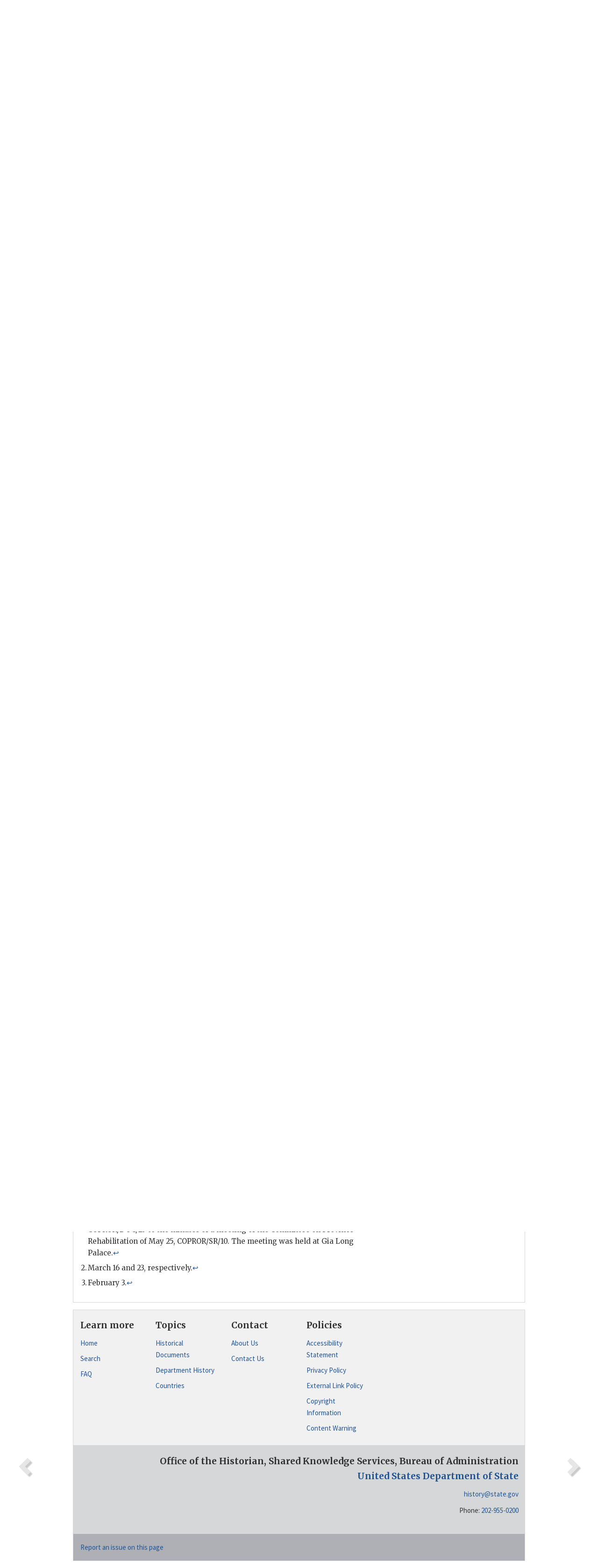

--- FILE ---
content_type: text/html;charset=utf-8
request_url: https://history.state.gov/historicaldocuments/frus1961-63v02/d205
body_size: 12410
content:
<!DOCTYPE html>
<html data-template="pages:app-root" lang="en" data-app=""><head><meta name="viewport" content="width=device-width, initial-scale=1.0"><meta name="description" content="history.state.gov 3.0 shell"><link href="/resources/images/favicon.ico" rel="shortcut icon"><script src="">(function(w,d,s,l,i){w[l]=w[l]||[];w[l].push({'gtm.start':
        new Date().getTime(),event:'gtm.js'});var f=d.getElementsByTagName(s)[0],
        j=d.createElement(s),dl=l!='dataLayer'?'&l='+l:'';j.async=true;j.src=
        'https://www.googletagmanager.com/gtm.js?id='+i+dl;f.parentNode.insertBefore(j,f);
        })(window,document,'script','dataLayer','GTM-WBD65RCC');</script><link href="/resources/css/all.css" rel="stylesheet" type="text/css"><title>Historical Documents - Office of the Historian</title></head><body id="body">
        <!-- Google Tag Manager (noscript) -->
        <noscript><iframe src="https://www.googletagmanager.com/ns.html?id=GTM-WBD65RCC" height="0" width="0" style="display:none;visibility:hidden"></iframe></noscript>
        <!-- End Google Tag Manager (noscript) -->
        <header class="hsg-header">
            <section class="hsg-grid hsg-header-inner">
                <div class="container hsg-header-content">
                    <div class="row">
                        <div class="col-sm-7">
                            <a href="/">
                                <img src="/resources/images/Office-of-the-Historian-logo_500x168.jpg" class="img-responsive" width="400" alt="Office of the Historian">
                            </a>
                        </div>
                        <div class="col-sm-5">
                            
                                <div class="banner__search">
                                    <div class="searchbox">
                                        <form action="/search" method="get" class="main-form" id="navigationSearchForm">
                                            <p class="form-group">
                                                <!-- Search: -->
                                                <input type="text" size="15" name="q" placeholder="Search..." class="form-control" id="search-box">
                                                <button type="submit" class="hsg-link-button search-button btn">
                                                    <i class="hsg-search-button-icon"></i>
                                                </button>
                                            </p>
                                        </form>
                                    </div>
                                </div>
                            
                        </div>
                    </div>
                </div>
            </section>
        </header>

        <nav role="navigation" class="hsg-nav navbar navbar-default">
            <div class="container hsg-nav-content">
                <div class="navbar-header">
                    <button type="button" class="navbar-toggle collapsed" data-toggle="collapse" data-target="#navbar-collapse-1" aria-expanded="false">
                        <span class="sr-only">Menu</span>
                        <i class="fa fa-bars"></i>
                        <span class="toggle-text">Menu</span>
                    </button>
                    <!--<a data-template="config:app-title" class="navbar-brand" href="./index.html">App Title</a>-->
                </div>
                <div class="navbar-collapse collapse" id="navbar-collapse-1">
                    <ul class="nav navbar-nav">
                        <li class="dropdown">
                            <a href="/" shape="rect">
                                <span>Home</span>
                            </a>
                        </li>
                        <li class="dropdown">
                            <a href="/historicaldocuments" class="dropdown-toggle" data-toggle="dropdown" role="button" aria-haspopup="true" aria-expanded="false">
                                <span>Historical Documents</span>
                            </a>
                            <ul class="dropdown-menu">
                                <li>
                                    <a href="/historicaldocuments">
                                        <em>Foreign Relations of the United States</em>
                                    </a>
                                </li>
                                <li>
                                    <a href="/historicaldocuments/about-frus">About the
                                            <em>Foreign Relations</em> Series</a>
                                </li>
                                <li>
                                    <a href="/historicaldocuments/status-of-the-series">Status
                                        of the <em>Foreign Relations</em> Series</a>
                                </li>
                                <li>
                                    <a href="/historicaldocuments/frus-history">History of the
                                            <em>Foreign Relations</em> Series</a>
                                </li>
                                <li>
                                    <a href="/historicaldocuments/ebooks">Ebooks Initiative</a>
                                </li>
                                <li>
                                    <a href="/historicaldocuments/quarterly-releases">Quarterly
                                        Releases</a>
                                </li>
                            </ul>
                        </li>
                        <li id="index_nav" class="dropdown">
                            <a href="/departmenthistory" class="dropdown-toggle" data-toggle="dropdown" role="button" aria-haspopup="true" aria-expanded="false">
                                <span>Department History</span>
                            </a>
                            <ul class="dropdown-menu">
                                <li>
                                    <a href="/departmenthistory">Overview</a>
                                </li>
                                <!--
                                <li>
                                    <a href="$app/departmenthistory/timeline">Administrative
                                        Timeline</a>
                                </li>
                                -->
                                <li>
                                    <a href="/departmenthistory/people/secretaries">Biographies
                                        of the Secretaries of State</a>
                                </li>
                                <li>
                                    <a href="/departmenthistory/people/principals-chiefs">Principal Officers and Chiefs of Mission</a>
                                </li>
                                <li>
                                    <a href="/departmenthistory/travels/secretary">Travels of
                                        the Secretary of State</a>
                                </li>
                                <li>
                                    <a href="/departmenthistory/travels/president">Travels of
                                        the President</a>
                                </li>
                                <li>
                                    <a href="/departmenthistory/visits">Visits by Foreign Heads
                                        of State</a>
                                </li>
                                <li>
                                    <a href="/departmenthistory/wwi">World War I and the
                                        Department</a>
                                </li>
                                <li>
                                    <a href="/departmenthistory/buildings">Buildings of the
                                        Department of State</a>
                                </li>
                                <li>
                                    <a href="/departmenthistory/diplomatic-couriers">U.S.
                                        Diplomatic Couriers</a>
                                </li>
                            </ul>
                        </li>
                        <li id="countries_nav" class="dropdown">
                            <a href="/countries" class="dropdown-toggle" data-toggle="dropdown" role="button" aria-haspopup="true" aria-expanded="false">
                                <span>Guide to Countries</span>
                            </a>
                            <ul class="dropdown-menu">
                                <li>
                                    <a href="/countries">Guide to Country Recognition and
                                        Relations</a>
                                </li>
                                <li>
                                    <a href="/countries/archives">World Wide Diplomatic Archives
                                        Index</a>
                                </li>
                            </ul>
                        </li>
                        <li id="resources_nav" class="dropdown">
                            <a href="" class="dropdown-toggle" data-toggle="dropdown" role="button" aria-haspopup="true" aria-expanded="false">
                                <span>More Resources</span>
                            </a>
                            <ul class="dropdown-menu">
                                <li>
                                    <a href="/tags">Browse Resources by Subject Tag</a>
                                </li>
                                <li>
                                    <a href="/conferences">Conferences</a>
                                </li>
                                <li>
                                    <a href="/about/contact-us">Contact Us</a>
                                </li>
                                <li>
                                    <a href="/developer">Developer Resources &amp; APIs</a>
                                </li>
                                <li>
                                    <a href="/education">Educational Resources</a>
                                </li>
                                <li>
                                    <a href="/about/faq">Frequently Asked Questions</a>
                                </li>
                                <li>
                                    <a href="/milestones">Key Milestones</a>
                                </li>
                                <li>
                                    <a href="/open">Open Government Initiative</a>
                                </li>
                                <li>
                                    <a href="/departmenthistory/short-history">A Short History
                                        of the Department</a>
                                </li>
                            </ul>
                        </li>
                        <li class="dropdown">
                            <a href="/about" shape="rect">
                                <span>About Us</span>
                            </a>
                        </li>
                    </ul>
                </div>
            </div>
        </nav>

        <div class="hsg-main">
            <section class="hsg-grid hsg-main-inner">
                <div class="container hsg-main-content">
                    <main id="content">
        <div>
            <div class="row">
                <nav class="hsg-breadcrumb hsg-breadcrumb--wrap" aria-label="breadcrumbs"><ol vocab="http://schema.org/" typeof="BreadcrumbList" class="hsg-breadcrumb__list"><li class="hsg-breadcrumb__list-item" property="itemListElement" typeof="ListItem"><a href="/" class="hsg-breadcrumb__link" property="item" typeof="WebPage"><span property="name">Home</span></a></li><li class="hsg-breadcrumb__list-item" property="itemListElement" typeof="ListItem"><a href="/historicaldocuments" class="hsg-breadcrumb__link" property="item" typeof="WebPage"><span property="name">Historical Documents</span></a></li><li class="hsg-breadcrumb__list-item" property="itemListElement" typeof="ListItem"><a href="/historicaldocuments/frus1961-63v02" class="hsg-breadcrumb__link" property="item" typeof="WebPage"><span property="name">Foreign Relations of the United States, 1961–1963, Volume II, Vietnam, 1962</span></a></li><li class="hsg-breadcrumb__list-item" property="itemListElement" typeof="ListItem"><a href="/historicaldocuments/frus1961-63v02/d205" class="hsg-breadcrumb__link" property="item" typeof="WebPage"><span property="name">Document 205</span></a></li></ol></nav>
            </div>
            <div class="row">
                <div class="hsg-navigation-wrapper">
                    <h2 class="hsg-navigation-title" id="navigation-title">Foreign Relations of the United States, 1961–1963, Volume II,
                    Vietnam, 1962</h2>
                </div>
            </div>
            <div class="row">
                <a data-doc="frus1961-63v02.xml" data-root="1.7.4.4.24.96" data-current="1.7.4.4.24.100" class="page-nav nav-prev" data-template="pages:navigation-link" data-template-direction="previous" href="/historicaldocuments/frus1961-63v02/d204">
                    <i class="glyphicon glyphicon-chevron-left"></i>
                </a>
                <a data-doc="frus1961-63v02.xml" data-root="1.7.4.4.24.102" data-current="1.7.4.4.24.100" class="page-nav nav-next" data-template="pages:navigation-link" data-template-direction="next" href="/historicaldocuments/frus1961-63v02/d206">
                    <i class="glyphicon glyphicon-chevron-right"></i>
                </a>
                <div class="hsg-width-main">
                    <div id="content-inner">
                        <div id="content-container">
                            <div class="content"><style type="text/css">.document_right {
   display: inline; float: right;
}

</style><div class="tei-div3" id="d205">
                        <h3 class="tei-head7">205. Memorandum of Conversation Between the Vietnamese Secretary of
                            State at the Presidency (<span class="tei-persName">Thuan</span>)
                            and the Charge in Vietnam (<span class="tei-persName">Trueheart</span>), Gia Long Palace, Saigon, May 24, 1962<span id="fnref:1.7.4.4.24.100.8.6"><a href="#fn:1.7.4.4.24.100.8.6" class="note" rel="footnote">1</a></span></h3>
                        <div class="tei-opener"><div class="tei-dateline"><span class="tei-placeName"><span class="tei-hi2 font-italic italic">Saigon</span></span>, <span class="tei-date"><span class="tei-hi2 font-italic italic">May 24, 1962</span></span>.</div></div>
                        <h4 class="tei-list1 listHead">SUBJECT</h4><ul class="tei-list2 list hsg-list-default"><li class="tei-item">Delta Plan</li></ul>
                        <p class="tei-p3">I opened the conversation by asking <span class="tei-persName">Thuan</span> whether he could bring me up to date on the status
                            of the Delta Plan. We had heard, I said, that the Plan had been
                            “shelved”.</p>
                        <p class="tei-p3"><span class="tei-persName">Thuan</span> said he would give me a
                            “complete explanation”. He began by recalling that the Delta Plan had
                            been worked out by the British Advisory Mission in coordination with the
                            U.S. Mission. President <span class="tei-persName">Diem</span> had
                            approved the Plan and issued a decree appointing Colonel Hoang Van Lac
                            as Commissioner for the Plan.<span id="fnref:1.7.4.4.24.100.16.5"><a href="#fn:1.7.4.4.24.100.16.5" class="note" rel="footnote">2</a></span> At about the same time, the
                            Interministerial Committee on Strategic Hamlets was formed.<span id="fnref:1.7.4.4.24.100.16.7"><a href="#fn:1.7.4.4.24.100.16.7" class="note" rel="footnote">3</a></span> It thus became necessary to
                            ascertain the relationship between the two programs (Strategic Hamlets
                            and Delta Plan) and those administering them. Therefore, <span class="tei-persName">Thuan</span> said, after the appointment of
                            Lac, he asked the President, at a meeting (of the <span class="tei-gloss">NISC</span>?) at which <span class="tei-persName">Nhu</span> was present, (a) to define
                            precisely Colonel Lacʼs authority and (b) to make clear whether the
                            Delta Plan would have first priority (presumably within the Strategic
                            Hamlets scheme). In the discussion of these points with the President,
                            it developed that, on the military side, Lac would not be able to give
                            orders to Division Commanders or to General officers. (The implication
                            was that this was because of his rank.) Moreover, he would not be able
                            to give orders to Province Chiefs.</p>
                        <p class="tei-p3">As to whether the Delta Plan would have first priority, <span class="tei-persName">Thuan</span> said that the Presidentʼs
                            decision was in effect that it would not. The Strategic Hamlet Program
                            would go forward throughout the country. <span class="tei-persName">Thuan</span> remarked wryly that the Program was to be
                            completed in six months.</p>
                        <p class="tei-p3">In this situation, <span class="tei-persName">Thuan</span> said, it
                            was decided that Lac should be made a member of the Strategic Hamlets
                            Committee and given responsibility for the construction of strategic
                            hamlets and defended hamlets in the Delta area. <span class="tei-persName">Thuan</span> said that this was logical
                            because the Delta Plan was a plan to establish such hamlets in the Delta
                            area. In fact, he could see nothing inconsistent between the Delta Plan
                            and the <a href="pg_429" id="pg_429" class="tei-pb1 hsg-facsilime-link" target="_self" rel="nofollow">
            [Page 429]
        </a> Strategic Hamlets
                            Program. I remarked that strategic hamlets were a key feature of the
                            Delta Plan but an equally or more important feature of the Plan was the
                            closest coordination between civil and military authorities at every
                            echelon. The latter did not appear to me to be spelled out in the
                            Strategic Hamlets Program. <span class="tei-persName">Thuan</span>
                            did not dispute this. In this connection, I asked whether Lac was likely
                            to get his organizational scheme (which provides for civil-military
                            coordination) approved. <span class="tei-persName">Thuan</span> was
                            vague on this. He said that Lac had shown the President his chart but
                            had not given him a “full briefing” on it. I asked whether the Strategic
                            Hamlets Committee might be considering Lacʼs organizational plan.
                                <span class="tei-persName">Thuan</span> was vague on this also,
                            but I gathered that this might be the case.</p>
                        <p class="tei-p3">Turning next to Lacʼs “plan” for constructing defended hamlets in Long
                            An, Binh Duong, and Vinh Long Provinces, roughly along the edge of the
                            Plaine des Joncs, <span class="tei-persName">Thuan</span> said that
                            Ambassador Hohler had complained that this was a Maginot Line concept
                            tying down the regular forces. <span class="tei-persName">Thuan</span> said he had put this to Colonel Lac, whose reply
                            was that it was proposed to defend the defended hamlets with Civil Guard
                            and Self Defense Corps, not regulars. Regular forces would operate into
                            the Plaine des Joncs.</p>
                        <p class="tei-p3">I remarked that this scheme for a defense line along the Plaine des Joncs
                            had been described to the U.S. Committee on Province Rehabilitation, but
                            not as a plan of operation, rather as the views of individual Province
                            Chiefs. I pressed <span class="tei-persName">Thuan</span> as to
                            whether the idea had been coordinated with the military authorities.
                                <span class="tei-persName">Thuan</span> said eventually that
                            Lac had “discussed” it with the Commander of the 21st Division (who
                            liked it) and the Commander of the 7th Division (who did not like it).
                            In response to my question as to the views of III Corps, <span class="tei-persName">Thuan</span> said that this was “just a
                            headquarters.”</p>
                        <p class="tei-p3">I thanked <span class="tei-persName">Thuan</span> for the
                            information he had given me, but said it disturbed me. In the first
                            place, the absence of geographical priorities made it almost impossible
                            for the U.S. to plan its support for counterinsurgency operations.
                            Secondly, I was perhaps even more concerned at the apparent absence of
                            close coordination between civil and military. To leave the military out
                            of planning meant effectively to lose their support in execution. This,
                            I said, was to fight with one hand tied behind your back. <span class="tei-persName">Thuan</span> said that the military were
                            represented on the Strategic Hamlets Committee, but made no attempt
                            seriously to refute what I had said. (The Strategic Hamlets Committee,
                            according to Minister Luong, does not review the plans of the Province
                            Chief unless he makes a request for help from Saigon.)</p>
                        <p class="tei-p3">After some further discussion of Operation Sunrise and Hai Yen II,
                                <span class="tei-persName">Thuan</span> asked if I did not
                            think “things were going well.” I said I did, that there was real
                            momentum behind the Strategic Hamlet Program which seemed to me a sound
                            concept. I thought, however, that planning <a href="pg_430" id="pg_430" class="tei-pb1 hsg-facsilime-link" target="_self" rel="nofollow">
            [Page 430]
        </a> and coordination had to be imposed on the program
                            for constructing strategic hamlets. Otherwise, I feared that many
                            hamlets in exposed areas were going to be overrun. I was afraid that if
                            this happened the Program might be discredited in Viet-Nam and in the
                            U.S.A. <span class="tei-persName">Thuan</span> did not comment.
                            When I left, however, after discussing several other matters, <span class="tei-persName">Thuan</span> reverted to the earlier
                            discussion and said that he recognized the importance of priorities and
                            coordination. He asked me not to despair. I said that I never
                            despaired.</p>
                    </div><div class="footnotes"><ol><li class="footnote" id="fn:1.7.4.4.24.100.8.6" value="1"><span class="fn-content">Source: Department of State,
                                Vietnam Working Group Files: Lot 66 D 193, 6.1-C <span class="tei-gloss">GVN</span> 1962, Agrovilles. Secret. Drafted
                                by <span class="tei-persName">Trueheart</span>. Attached as
                                COPROR/DOC/25 to the minutes of a meeting of the Committee on
                                Province Rehabilitation of May 25, COPROR/SR/10. The meeting was
                                held at Gia Long Palace.</span><a href="#fnref:1.7.4.4.24.100.8.6" class="fn-back">↩</a></li><li class="footnote" id="fn:1.7.4.4.24.100.16.5" value="2"><span class="fn-content">March 16 and
                                23, respectively.</span><a href="#fnref:1.7.4.4.24.100.16.5" class="fn-back">↩</a></li><li class="footnote" id="fn:1.7.4.4.24.100.16.7" value="3"><span class="fn-content">February 3.</span><a href="#fnref:1.7.4.4.24.100.16.7" class="fn-back">↩</a></li></ol></div></div>
                        </div>
                    </div>
                </div>
                <div class="hsg-width-sidebar"><aside class="hsg-aside--static">
                    
                    <div id="media-download"></div>

                    <div class="hsg-panel hsg-toc">
   <div class="hsg-panel-heading hsg-toc__header">
      <h4 class="hsg-sidebar-title">Contents</h4>
   </div>
   <nav aria-label="Side navigation">
      <ul class="hsg-toc__chapters">
         <li class="hsg-toc__chapters__item">
            <a data-template="toc:highlight-current" class="" href="/historicaldocuments/frus1961-63v02/preface">Preface</a>
         </li>
         <li class="hsg-toc__chapters__item">
            <a data-template="toc:highlight-current" class="" href="/historicaldocuments/frus1961-63v02/sources">List of Sources</a>
         </li>
         <li class="hsg-toc__chapters__item">
            <a data-template="toc:highlight-current" class="" href="/historicaldocuments/frus1961-63v02/terms">List of Abbreviations</a>
         </li>
         <li class="hsg-toc__chapters__item">
            <a data-template="toc:highlight-current" class="" href="/historicaldocuments/frus1961-63v02/persons">List of Persons</a>
         </li>
         <li class="hsg-toc__chapters__item js-accordion">
            <a data-template="toc:highlight-current" class="hsg-current" href="/historicaldocuments/frus1961-63v02/comp1">Vietnam</a>
            <ul class="hsg-toc__chapters__nested">
               <li class="hsg-toc__chapters__item">
                  <a data-template="toc:highlight-current" class="" href="/historicaldocuments/frus1961-63v02/ch1">I. Reorganization of the U.S. Military Command Structure in Vietnam,
                        January 1–February 8, 1963<span> (Documents 1–53)</span>
                  </a>
               </li>
               <li class="hsg-toc__chapters__item">
                  <a data-template="toc:highlight-current" class="" href="/historicaldocuments/frus1961-63v02/ch2">II. Consideration of a Civic Action Program for South Vietnam, February
                        9–26<span> (Documents 54–86)</span>
                  </a>
               </li>
               <li class="hsg-toc__chapters__item">
                  <a data-template="toc:highlight-current" class="" href="/historicaldocuments/frus1961-63v02/ch3">III. Attack on the Presidential Palace February 27–March 2, 1962<span> (Documents 87–97)</span>
                  </a>
               </li>
               <li class="hsg-toc__chapters__item">
                  <a data-template="toc:highlight-current" class="" href="/historicaldocuments/frus1961-63v02/ch4">IV. Further U.S. Efforts To Strengthen the Government of South Vietnam,
                        March–April 1962<span> (Documents 98–170)</span>
                  </a>
               </li>
               <li class="hsg-toc__chapters__item">
                  <a data-template="toc:highlight-current" class="hsg-current" href="/historicaldocuments/frus1961-63v02/ch5">V. Consideration of an International Conference on Vietnam and the
                        Preparation of the ICC Report of June 2,
                        April–June<span> (Documents 171–232)</span>
                  </a>
               </li>
               <li class="hsg-toc__chapters__item">
                  <a data-template="toc:highlight-current" class="" href="/historicaldocuments/frus1961-63v02/ch6">VI. Final Report of the Vietnam Task Force and the Establishment of the
                        Vietnam Working Group July<span> (Documents 233–249)</span>
                  </a>
               </li>
               <li class="hsg-toc__chapters__item">
                  <a data-template="toc:highlight-current" class="" href="/historicaldocuments/frus1961-63v02/ch7">VII. U.S. Consideration of a Crop Destruction Program for South Vietnam,
                        July–September<span> (Documents 250–279)</span>
                  </a>
               </li>
               <li class="hsg-toc__chapters__item">
                  <a data-template="toc:highlight-current" class="" href="/historicaldocuments/frus1961-63v02/ch8">VIII. General Taylorʼs Visit to
                        Vietnam, September 10–13, and Vietnamese Secretary of State at the
                        Presidency Thuanʼs Trip to the United States, September 11-25<span> (Documents 280–297)</span>
                  </a>
               </li>
               <li class="hsg-toc__chapters__item">
                  <a data-template="toc:highlight-current" class="" href="/historicaldocuments/frus1961-63v02/ch9">IX. Press Relations, Defoliation, Strategic Hamlets, and South Vietnamʼs
                        Relations With Laos, October–November<span> (Documents 298–322)</span>
                  </a>
               </li>
               <li class="hsg-toc__chapters__item">
                  <a data-template="toc:highlight-current" class="" href="/historicaldocuments/frus1961-63v02/ch10">X. Senator Mansfieldʼs Visit to
                        Vietnam and Subsequent Report; Visits and Reports by Johnson and Heavner December 1962<span> (Documents 323–334)</span>
                  </a>
               </li>
            </ul>
         </li>
         <li class="hsg-toc__chapters__item">
            <a data-template="toc:highlight-current" class="" href="/historicaldocuments/frus1961-63v02/index">Index</a>
         </li>
      </ul>
   </nav>
</div>

                    <div>
                        <div class="hsg-panel" id="person-panel">
                            <div class="hsg-panel-heading">
                                <h4 class="hsg-sidebar-title">Persons</h4>
                            </div>
                            <div class="hsg-list-group"><a href="persons#p_NDD2" tabindex="0" class="list-group-item" data-toggle="tooltip" title="President and Secretary for National Defense of the Republic of Vietnam">Ngo Dinh Diem</a><a href="persons#p_NDN1" tabindex="0" class="list-group-item" data-toggle="tooltip" title="President Diemʼs brother and Political Adviser to the President">Ngo Dinh Nhu</a><a href="persons#p_NDT2" tabindex="0" class="list-group-item" data-toggle="tooltip" title="Secretary of State at the Presidency of the Republic of Vietnam and concurrently Assistant Secretary of State for Defense and Acting Coordinating Secretary of State for Security">Nguyen Dinh
                            Thuan</a><a href="persons#p_TWC2" tabindex="0" class="list-group-item" data-toggle="tooltip" title="Counselor and Deputy Chief of Mission of the Embassy in Saigon">Trueheart, William
                                C.</a></div>
                        </div>
                        <div class="hsg-panel" id="gloss-panel">
                            <div class="hsg-panel-heading">
                                <h4 class="hsg-sidebar-title">Abbreviations &amp; Terms</h4>
                            </div>
                            <div class="hsg-list-group"><a href="terms#t_GVN1" tabindex="0" class="list-group-item" data-toggle="tooltip" title="Government of Vietnam">GVN</a><a href="terms#t_NISC1" tabindex="0" class="list-group-item" data-toggle="tooltip" title="National International Security Council">NISC</a></div>
                        </div>
                    </div>
                </aside><aside id="sections" class="hsg-aside--section"><div class="hsg-panel"><div class="hsg-panel-heading"><h2 class="hsg-sidebar-title">Historical Documents</h2></div><ul class="hsg-list-group"><li class="hsg-list-group-item"><a href="/historicaldocuments/about-frus"><span property="name">About the <em>Foreign Relations</em> Series</span></a></li><li class="hsg-list-group-item"><a href="/historicaldocuments/status-of-the-series"><span property="name">Status of the <em>Foreign Relations</em> Series</span></a></li><li class="hsg-list-group-item"><a href="/historicaldocuments/frus-history"><span property="name">History of the <em>Foreign Relations</em> Series</span></a></li><li class="hsg-list-group-item"><a href="/historicaldocuments/ebooks"><span property="name"><em>Foreign Relations</em> Ebooks</span></a></li><li class="hsg-list-group-item"><a href="/historicaldocuments/other-electronic-resources"><span property="name">Other Electronic Resources</span></a></li><li class="hsg-list-group-item"><a href="/historicaldocuments/guide-to-sources-on-vietnam-1969-1975"><span property="name">Guide to Sources on Vietnam, 1969-1975</span></a></li><li class="hsg-list-group-item"><a href="/historicaldocuments/citing-frus"><span property="name">Citing the <em>Foreign Relations</em> series</span></a></li></ul></div></aside></div>
            </div>
        </div>
    </main>
                    <!--
                    <section class="" data-template="pages:unless-asides">
                        <button title="Cite this resource" class="hsg-cite__button">Cite this resource</button>
                    </section>
                    -->
                </div>
            </section>
        </div>

        <footer class="hsg-footer">
            <section class="hsg-grid hsg-footer-top">
                <div class="container">
                    <nav class="row">
                        <ul class="hsg-footer-list">
                            <h4>Learn more</h4>
                            <li>
                                <a href="/">Home</a>
                            </li>
                            <li>
                                <a href="/search">Search</a>
                            </li>
                            <li>
                                <a href="/about/faq">FAQ</a>
                            </li>
                        </ul>

                        <ul class="hsg-footer-list">
                            <h4>Topics</h4>
                            <li>
                                <a href="/historicaldocuments/">Historical Documents</a>
                            </li>
                            <li>
                                <a href="/departmenthistory/">Department History</a>
                            </li>
                            <li>
                                <a href="/countries/">Countries</a>
                            </li>
                        </ul>
                        <ul class="hsg-footer-list">
                            <h4>Contact</h4>
                            <li>
                                <a href="/about/">About Us</a>
                            </li>
                            <li>
                                <a href="/about/contact-us">Contact Us</a>
                            </li>
                        </ul>

                        <ul class="hsg-footer-list">
                            <h4>Policies</h4>
                            <li>
                                <a href="https://www.state.gov/section-508-accessibility-statement/">Accessibility Statement</a>
                            </li>
                            <li>
                                <a href="https://www.state.gov/privacy-policy/">Privacy Policy</a>
                            </li>
                            <li>
                                <a href="https://www.state.gov/external-link-policy-and-disclaimers/">External Link Policy</a>
                            </li>
                            <li>
                                <a href="https://www.state.gov/copyright-information/">Copyright
                                    Information</a>
                            </li>
                            <li>
                                <a href="/about/content-warning">Content Warning</a>
                            </li>
                        </ul>
                    </nav>
                </div>
            </section>

            <section class="hsg-grid hsg-footer-bottom">
                <div class="container">
                    <div class="row">
                        <address class="col-xs-12 col-sm-12 col-md-12">
                            <h4>Office of the Historian, Shared Knowledge Services, Bureau of Administration <br>
                                <a href="https://www.state.gov">United States Department of
                                State</a></h4>
                            <p>
                                <a href="mailto:history@state.gov">history@state.gov</a>
                            </p>
                            <p>Phone: <a href="tel:+1-202-955-0200">202-955-0200</a></p>
                        </address>
                    </div>
                </div>
            </section>
            
            <section class="hsg-grid hsg-footer-nether">
                <div class="container">
                    <div class="row">
                        <p><a href="mailto:history@state.gov?subject=Error%20on%20page%20%60%2Fexist%2Fapps%2Fhsg-shell%2Fhistoricaldocuments%2Ffrus1961-63v02%2Fd205%60&amp;body=%0D%0A_________________________________________________________%0D%0APlease%20provide%20any%20additional%20information%20above%20this%20line%0D%0A%0D%0ARequested%20URL%3A%0D%0A%09https%3A%2F%2Fhistory.state.gov%2Fexist%2Fapps%2Fhsg-shell%2Fhistoricaldocuments%2Ffrus1961-63v02%2Fd205%0D%0A%0D%0AParameters%3A%0D%0A%09publication-id%3A%20%20frus%0D%0A%09section-id%3A%20%20d205%0D%0A%09requested-url%3A%20%20https%3A%2F%2Fhistory.state.gov%2F%2Fhistoricaldocuments%2Ffrus1961-63v02%2Fd205%0D%0A%09x-method%3A%20%20get%0D%0A%09document-id%3A%20%20frus1961-63v02">Report an issue on this page</a></p>
                    </div>
                </div>
            </section>
        </footer>

        <script src="/resources/scripts/app.all.js" type="text/javascript" async id="cite-script"></script>
        <!-- Google tag (gtag.js) -->
        <script async src="https://www.googletagmanager.com/gtag/js?id=G-GWKX1LXFD1"></script>
        <script>
            window.dataLayer = window.dataLayer ||[];
            function gtag() {
                dataLayer.push(arguments);
            }
            gtag('js', new Date());

            gtag('config', 'G-GWKX1LXFD1');
        </script>
        <!-- We participate in the US government's analytics program. See the data at analytics.usa.gov. -->
        <script type="text/javascript" async src="https://dap.digitalgov.gov/Universal-Federated-Analytics-Min.js?agency=DOS" id="_fed_an_ua_tag"></script>
        <!--
        <script type="application/json" id="original_citation" data-template="config:csl-json"/>
        -->
    </body></html>